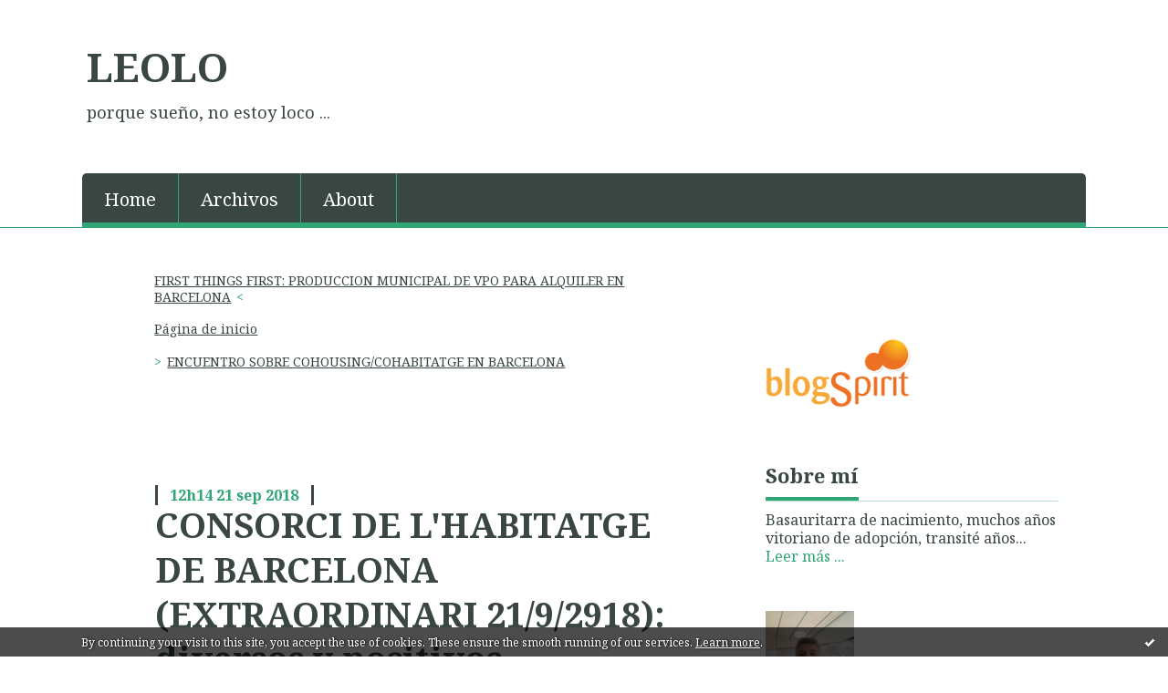

--- FILE ---
content_type: text/html; charset=utf-8
request_url: http://leolo.blogspirit.com/archive/2018/09/24/consorci-de-l-habitatge-de-barcelona-extraordinari-21-9-2918-3120165.html
body_size: 17851
content:
<!DOCTYPE html>
<!--[if lte IE 6]><html class="ie6 ie67 ie678" lang="es"><![endif]-->
<!--[if IE 7]><html class="ie7 ie67 ie678" lang="es"><![endif]-->
<!--[if IE 8]><html class="ie8 ie678" lang="es"><![endif]-->
<!--[if IE 9]><html class="ie9" lang="es"><![endif]-->
<!--[if (gt IE 9)|!(IE)]<!--><html lang="es"><!--<![endif]-->
<head>
<meta charset="UTF-8"/>
<title>CONSORCI DE L'HABITATGE DE BARCELONA (EXTRAORDINARI 21/9/2918): diversos y positivos acuerdos. - LEOLO</title>
<meta name="viewport" content="width=device-width,initial-scale=1"/>
<meta name="description" content="La semana pasada tuvimos una extraordinaria e importante reunión del Consorci de la Vivienda de Barcelona, entidad de derecho público propiedad al..."/>
<meta name="keywords" content="consorcio de vivienda de barcelona,consorci,habitatge,barcelona,emergencia habitacional,lozone"/>
<meta name="robots" content="index,follow"/>
<meta property="og:title" content="CONSORCI DE L'HABITATGE DE BARCELONA (EXTRAORDINARI 21/9/2918): diversos y positivos acuerdos. - LEOLO"/>
<meta property="og:description" content="La semana pasada tuvimos una extraordinaria e importante reunión del Consorci de la Vivienda de Barcelona, entidad de derecho público propiedad al..."/>
<meta property="og:image" content="https://size.blogspirit.net/blogspirit.com/leolo/560/media/01/02/420461862.jpg"/>
<link rel="stylesheet" href="https://static.blogspirit.com/backend/skins/skin8/2da575.css"/>
<link rel="stylesheet" href="/style.css?1728297929"/>
<!--[if (gt IE 8)|!(IE)]<!-->
<link href="https://fonts.googleapis.com/css?family=Noto+Serif:400,400italic,700,700italic|" rel="stylesheet"/>
<!--<![endif]-->
<!--[if lte IE 8]>
<link href="https://fonts.googleapis.com/css?family=Noto+Serif:400" rel="stylesheet"/>
<link href="https://fonts.googleapis.com/css?family=Noto+Serif:400italic" rel="stylesheet"/>
<link href="https://fonts.googleapis.com/css?family=Noto+Serif:700" rel="stylesheet"/>
<link href="https://fonts.googleapis.com/css?family=Noto+Serif:700italic" rel="stylesheet"/>
<![endif]-->
<link rel="stylesheet" href="https://static.blogspirit.com/backend/css/font/font-awesome.min.css"/>
<!--[if IE 7]><link rel="stylesheet" href="https://static.blogspirit.com/backend/css/font/font-awesome-ie7.min.css"/><![endif]--><link rel="shortcut icon" href="https://static.blogspirit.com/backend/graphics/favicon.ico"/>
<link rel="alternate" type="application/atom+xml" title="Atom" href="http://leolo.blogspirit.com/atom.xml"/>
<link rel="alternate" type="application/rss+xml" title="RSS" href="http://leolo.blogspirit.com/index.rss"/>
<link rel="EditURI" type="application/rsd+xml" title="RSD" href="https://www.blogspirit.com/admin/rsd/98967"/>
<link rel="start" href="http://leolo.blogspirit.com/" title="Home"/>
<link rel="canonical" href="http://leolo.blogspirit.com/archive/2018/09/24/consorci-de-l-habitatge-de-barcelona-extraordinari-21-9-2918-3120165.html"/>
<link rel="prev" href="http://leolo.blogspirit.com/archive/2018/09/11/first-thing-first-produccion-municipal-de-vpo-para-alquiler-3119764.html" title="FIRST THINGS FIRST: PRODUCCION MUNICIPAL DE VPO PARA ALQUILER EN BARCELONA"/><link rel="next" href="http://leolo.blogspirit.com/archive/2018/09/29/encuentro-sobre-cohousing-cohabitatge-en-barcelona-3120359.html" title="ENCUENTRO SOBRE COHOUSING/COHABITATGE EN BARCELONA"/><!--[if lt IE 9]><script src="http://html5shiv.googlecode.com/svn/trunk/html5.js"></script><![endif]-->
<!-- start script --><script src="//platform.linkedin.com/in.js"></script><!-- end script --><style type="text/css">#banner-blogspirit-container img {    border-width: 0;}#banner-blogspirit-container {    border-bottom: 2px solid #7c7db4;    text-align: left;    background-color: #b6addb;    display: none;}#banner-blogspirit-left {    text-align: left;    background-color: transparent;    display: inline;}#banner-blogspirit-right {    float:right;    background-color:transparent;    display: inline;}</style>
<style type="text/css">
body {
margin-bottom: 0px;
}
#footer {
clear: both;
text-align: center;
font-size: 65%;
width: auto;
margin: 2em auto 0px auto;
color: #000;
line-height: 210%;
display: block;
padding: 5px 15px;
background: #fff;
border-top: 1px solid #000;
}
#footer a {
color: #000;
text-decoration: underline;
background-color: transparent;
display: inline;
}
#footer a:hover {
color: #000;
text-decoration: underline;
background-color: transparent;
display: inline;
}
</style>
</head><body id="page-permalink" itemscope="itemscope" itemtype="http://schema.org/WebPage">
<div data-cookie="off"><p data-close><a href="#" title="I have read this message"><span class="ui-icon ui-icon-check">Ok</span></a></p><p data-text>By continuing your visit to this site, you accept the use of cookies. These ensure the smooth running of our services. <a href="http://starter.blogspirit.com/cookies.html" title="Learn more about cookies" target="_blank">Learn more</a>.</p></div><style>[data-cookie]{display:none;position:fixed;backface-visibility:hidden;bottom:0;left:0;width:100%;background:black;background:url([data-uri]);color:white;padding:.5em 0;text-align:center;z-index:9999;}
[data-cookie~="on"]{display:block;}
[data-cookie] p{color:white;font-size:12px;margin:0;padding:0 .5em;line-height:1.3em;text-shadow:1px 0 3px rgba(0,0,0,1);}
[data-cookie] a{color:white;}
[data-cookie] [data-text]{margin:1px auto 0;text-align:left;max-width:980px;}
[data-cookie] [data-close]{float:right;margin:0 .5em;}
[data-cookie] .ui-icon{background-image: url(//download.jqueryui.com/themeroller/images/ui-icons_ffffff_256x240.png);}
.ui-icon-check {background-position: -64px -144px;}
.ui-icon {height: 16px;width: 16px;}
.ui-icon {background-repeat: no-repeat;display: block;overflow: hidden;text-indent: -99999px;}
@media print {[data-cookie]{display:none;}}
</style>
<div class="wrapper">
<div class="container">
<!--[if lte IE 7><p class="alert">You are using an <strong>outdated</strong> browser. Please <a href="http://browsehappy.com/" target="_blank">upgrade your browser</a>.</p><![endif]-->
<a href="#content" class="skip-link" accesskey="s">Skip to content</a>
<header class="header-main" role="banner" itemscope="itemscope" itemtype="http://schema.org/WPHeader">
<div class="main-inner">
<!-- start top --><div class="row-fluid"><div class="span9"><!-- widget heading on -->
<div class="box box-heading" id="box-heading-11154">
<div class="box-header">
<h1><a href="http://leolo.blogspirit.com/">LEOLO</a></h1>
</div>
<div class="box-body">
<h2>porque sueño, no estoy loco ...</h2>
</div>
</div>
<!-- widget heading off --></div></div><div class="row-fluid"><div class="span12"><!-- widget menu on -->
<div role="navigation" class="box box-menu box-menu-sticky" id="box-menu-11156">
<div class="box-body">
<span class="menu-switcher" id="display-navigation"><i class="icon icon-reorder"></i></span><nav role="navigation" id="navigation-to-display">
<ul role="menu">
<li role="menuitem"><a href="/">Home</a></li>
<li class="masked-on-mobile" role="menuitem"><a href="/archives">Archivos</a></li>
<li role="menuitem"><a href="/about.html">About</a></li>
<li class="revealed-on-mobile" role="menuitem" tabindex="-1"><a href="http://leolo.blogspirit.com/">Notas</a></li>
<li class="revealed-on-mobile" role="menuitem" tabindex="-1"><a href="http://leolo.blogspirit.com/archives#archive-categories">Categorías</a></li><li class="revealed-on-mobile" role="menuitem" tabindex="-1"><a href="http://leolo.blogspirit.com/archives#archive-months">Archivos</a></li>
</ul>
</nav>
</div>
</div>
<!-- widget menu off --></div></div><!-- end top --></div>
</header>
<div class="body-main" role="main">
<div class="main-inner">
<div class="row-fluid">
<div class="span8">
<main role="main">
<section class="content-intro">
<nav role="navigation" itemprop="breadcrumb">
<ul role="menu" class="article-nav">
<li role="menuitem" class="breadcrumb-previous"><a href="http://leolo.blogspirit.com/archive/2018/09/11/first-thing-first-produccion-municipal-de-vpo-para-alquiler-3119764.html">FIRST THINGS FIRST: PRODUCCION MUNICIPAL DE VPO PARA ALQUILER EN BARCELONA</a></li><li role="menuitem" class="breadcrumb-root"><a href="http://leolo.blogspirit.com/">Página de inicio</a></li>
<li role="menuitem" class="breadcrumb-next"><a href="http://leolo.blogspirit.com/archive/2018/09/29/encuentro-sobre-cohousing-cohabitatge-en-barcelona-3120359.html">ENCUENTRO SOBRE COHOUSING/COHABITATGE EN BARCELONA</a></li></ul>
</nav>
</section>
<section class="content" id="content" itemprop="mainContentOfPage">
<div class="content-body">
<!-- widget article on -->
<article class="box box-article" role="article" id="article3120165" itemscope="itemscope" itemtype="http://schema.org/BlogPosting" data-url="http://leolo.blogspirit.com/archive/2018/09/24/consorci-de-l-habitatge-de-barcelona-extraordinari-21-9-2918-3120165.html">
<header class="box-header">
<div class="pre-article-title">
<div><!-- start post 1 --><!-- end post 1 --></div>
</div>
<span class="date box-article-date">
<time pubdate="pubdate" datetime="2018-09-21T12:14:00" itemprop="datePublished">
<span class="date-hour-minute">12h14</span>
<span class="date-day">21</span>
<span class="date-month-year">sep 2018</span>
</time>
</span>
<h1 itemprop="name headline"><a href="http://leolo.blogspirit.com/archive/2018/09/24/consorci-de-l-habitatge-de-barcelona-extraordinari-21-9-2918-3120165.html">CONSORCI DE L'HABITATGE DE BARCELONA (EXTRAORDINARI 21/9/2918): diversos y positivos acuerdos.</a></h1>
<div class="post-article-title">
<div><!-- start post 2 --><span class="box-article-link box-article-linkedin">
<script type="IN/Share" data-url="http://leolo.blogspirit.com/archive/2018/09/24/consorci-de-l-habitatge-de-barcelona-extraordinari-21-9-2918-3120165.html"></script>
</span><span class="box-article-link box-article-twitter">
<a href="https://twitter.com/share" class="twitter-share-button" data-url="http://leolo.blogspirit.com/archive/2018/09/24/consorci-de-l-habitatge-de-barcelona-extraordinari-21-9-2918-3120165.html" data-text="CONSORCI DE L'HABITATGE DE BARCELONA (EXTRAORDINARI 21/9/2918): diversos y positivos acuerdos." data-lang="es" data-count="horizontal">Tweet</a>
<script>!function(d,s,id){var js,fjs=d.getElementsByTagName(s)[0],p=/^http:/.test(d.location)?'http':'https';if(!d.getElementById(id)){js=d.createElement(s);js.id=id;js.src=p+'://platform.twitter.com/widgets.js';fjs.parentNode.insertBefore(js,fjs);}}(document, 'script', 'twitter-wjs');</script>
</span><span class="box-article-link box-article-facebook-like">
<iframe src="https://www.facebook.com/plugins/like.php?href=http%3A%2F%2Fleolo.blogspirit.com%2Farchive%2F2018%2F09%2F24%2Fconsorci-de-l-habitatge-de-barcelona-extraordinari-21-9-2918-3120165.html&amp;layout=button_count&amp;show_faces=false&amp;width=100&amp;action=like&amp;colorscheme=light" scrolling="no" frameborder="0" allowTransparency="true" style="width:100px;height:22px"></iframe>
</span><span class="box-article-link box-article-facebook-share">
<a href="http://www.facebook.com/share.php?u=http%3A%2F%2Fleolo.blogspirit.com%2Farchive%2F2018%2F09%2F24%2Fconsorci-de-l-habitatge-de-barcelona-extraordinari-21-9-2918-3120165.html&amp;t=CONSORCI+DE+L%27HABITATGE+DE+BARCELONA+%28EXTRAORDINARI+21%2F9%2F2918%29%3A+diversos+y+positivos+acuerdos." target="_blank" rel="nofollow">
<span class="icon icon-facebook"></span>
<span class="social-action">Share</span>
</a>
</span><span class="box-article-link box-article-comments">
<a href="http://leolo.blogspirit.com/archive/2018/09/24/consorci-de-l-habitatge-de-barcelona-extraordinari-21-9-2918-3120165.html#article-comments" rel="nofollow">
<span class="article-comments-pre"></span>
<span class="article-comments-count">0</span>&nbsp;<span class="article-comments-post">comments</span>
</a>
</span>
<!-- end post 2 --></div>
</div>
</header>
<section class="clearfix box-body" itemprop="articleBody">
<p style="text-align: center;"><img id="media-1039201" style="margin: 0.7em 0;" title="" src="http://leolo.blogspirit.com/media/01/02/420461862.jpg" alt="img_consorci_286x120.jpg" /></p>
<p style="text-align: justify;">La semana pasada tuvimos una extraordinaria e importante reunión del Consorci de la Vivienda de Barcelona, entidad de derecho público propiedad al 60% de la Generalitat y al 40% por el Ajuntament, que tiene por misión coordinar los esfuerzos de ambas instituciones en política pública de vivienda en la ciudad.</p>
<p style="text-align: justify;">La reunión fue extraordinaria e importante por dos razones: fue dirigida por el President Torra y la Alcaldesa Colau y se alcanzaron importantes acuerdos.</p>
<p style="text-align: justify;">A continuación apunto algunas cuestiones que a mi se me antojan de relevancia.</p>
<a id="more"></a>
<p style="text-align: center;"><img id="media-1039202" style="margin: 0.7em 0;" title="" src="http://leolo.blogspirit.com/media/01/02/4072441450.jpeg" alt="colau-gene_9_1200x480.jpeg" /></p>
<p style="text-align: justify;">Casi todas las medidas adoptadas y debates mantenidos tienen que ver con el crecimiento de la lista de espera de la Mesa de Emergencia de Barcelona. Ambas instituciones somos conscientes de que se han superado las 300 familias con derecho a vivienda reconocido y a la espera de la misma y los 12 meses de espera en las tipologías de viviendas más demandadas (2 habitaciones). Una situación de preocupante gravedad.</p>
<p style="text-align: justify;">En primer lugar, la Generalitat acordó aportar 4.05 millones de euros al <a href="http://ajuntament.barcelona.cat/premsa/2016/01/07/lajuntament-renova-el-conveni-de-col%C2%B7laboracio-amb-habitat3-per-impulsar-la-cessio-dhabitatges-buits-de-particulars-i-destinar-los-a-lloguer-social/">convenio que el Ajuntament tiene firmado con la Taula del Tercer Sector y la Fundación Habitat3</a> para la <strong>movilización de vivienda privada vacía hacia el alquiler social</strong>. De la misma manera, el Ajuntament aporta otros casi 15 millones de euros para la misma finalidad. En la actualidad, y con financiación pública exclusivamente municipal, Habitat3 gestiona en la ciudad de Barcelona un parque de 250 viviendas captadas en los pasados ejercicios. Dicho parque, en los próximos meses/años podrá ampliarse hasta las 350 unidades, gracias a la financiación de la Generalitat, a las que habrá que sumar las 50 ya existentes del programa municipal de housing first y 26 adicionales a dicho programa (ambos financiados por los servicios sociales municipales). Las viviendas irán llegando a la mesa de emergencia y parcialmente aliviarán la situación. Aunque dicho alivio no será inmediato, pues el trabajo de acordar con los propietarios privados la cesión de la vivienda, la rehabilitación de las mismas y la puesta a disposición de inquilinos públicos no es un trabajo sencillo en un <a href="http://ajuntament.barcelona.cat/premsa/2018/03/27/el-cens-dhabitatge-buit-de-barcelona-detecta-un-152-de-pisos-sense-habitar-2/">mercado tensionado y con muy poca vivienda vacía</a>, como es el de la ciudad de Barcelona. Sea como fuere, la lista de espera de la mesa de emergencia será parcialmente aliviada por este medio y la <a href="https://www.habitat3.cat/">Fundación Habitat3</a> seguirá prestando un servicio integral a las administraciones (gestión inmobiliaria, rehabilitación física y seguimiento social de los inquilinos) y a la sociedad.</p>
<p style="text-align: justify;">En segundo lugar, la Generalitat y el Ajuntament nos comprometimos a dar un nuevo impulso al <strong>programa de compras de vivienda</strong> en la ciudad. Hasta la fecha el Ajuntament ha comprado algo más de 500 viviendas con sus propios fondos y la Generalitat ha realizado unas 5 compras en la ciudad (por ser más económicas, ha priorizado las compras en otros municipios). A partir del acuerdo adoptado la semana pasada, ambas administraciones nos comprometemos a comprar con fondos de ambas administraciones, 50% cada parte. Concretamente el Ajuntament se compromete a firmar un crédito con el Instituto Catalán de Finanzas, denominado ICF2, por valor de 20 millones de euros y la Generalitat se compromete a comprar vivienda con fondos propios en igual cantidad a la gastada por el Ajuntament. Este es un acuerdo muy positivo, pues el Ajuntament, por sus propios medios, no podría ir mucho más allá de los 65 millones de euros ya gastados en compras en los pasados ejercicios y la Generalitat asume finalmente un papel activo en la ciudad de Barcelona en la compra de vivienda para incrementar el parque público de vivienda, destinada toda ella al alquiler y una buena parte al alquiler social y a aliviar la lista de espera de la mesa de emergencia. Es relevante reseñar que las oportunidades de compra de vivienda privada por parte de las administraciones públicas van a ser abundantes en los próximos meses, habida cuenta de que los bancos tienen la obligación legal (solo en Cataluña) de ofrecer las viviendas que ahora están vendiendo (forzados por Basilea III) a fondos de inversión a las administraciones, para que decidamos si queremos comprarlas o no (derecho de tanteo). Con este acuerdo de 40 millones de euros, las administraciones lanzamos un mensaje al mercado (disponemos de fondos para ejercer el derecho de tanteo) y a la sociedad (las administraciones públicas competentes en materia de vivienda estamos coordinadas en la ciudad de Barcelona y aprovecharemos el derecho de tanteo para incrementar el parque público de vivienda). Por cierto, todo ello no disminuye cierto amargor de los que gestionamos estas compras, pues tenemos la impresión de estar pagando por segunda o tercera vez desde el sector público al sector financiero por unas viviendas en muy mal estado físico y social. Como en relación al acuerdo de movilización de vivienda vacía, las viviendas que compremos vía tanteo se irán incorporando al parque público de alquiler. Pero dicha incorporación no será inmediata, pues este es un proceso complicado al trabajar sobre viviendas en general muy degradadas, en parte vacías, pero tambien muchas objeto de ocupación irregular y de contratos de alquiler social que la banca tuvo que hacer forzada por la legislación catalana que ahora vencen sin obligación legal de volver a renovarlos. Sea como fuere, aliviaremos tambien en parte la situación de la mesa de emergencia con estas viviendas.</p>
<p style="text-align: justify;">En tercer lugar, ambas administraciones nos comprometimos a impulsar <strong>expropiaciones temporales del ususfructo de viviendas vacías en manos de grandes tenedores</strong>, ahora que dicha técnica jurídica ha sido resucitada por <a href="https://civio.es/el-boe-nuestro-de-cada-dia/2018/03/28/el-constitucional-levanta-suspension-a-la-expropiacion-temporal-de-viviendas-vacias-para-alquiler-social-en-cataluna/">sentencia de 28 de marzo de 2018 del Tribunal Constitucional</a>. Las dos administraciones nos hemos comprometido a financiar estas expropiaciones temporal del usufructo al 50% y nos hemos fijado un objetivo de 50 operaciones, para las que hemos reservado 350.000 euros cada una de las dos partes. En estos momentos el Ajuntament tiene varios procedimientos en marcha (después de que decayerán todos los que se estaban tramitando, como consecuencia de la suspensión por parte del TC de la normativa que le daba cobertura) y seguiremos empujando en esta dirección. Ahora bien, ambas administraciones somos consicientes de que estos procedimientos tienen objetivos más cualitativos que cuantitativos y su principal virtud es higiénica (los grandes tenedores no pueden tener viviendas vacías, pues ello viola la función social de la propiedad, protegida por al Constitución).</p>
<p style="text-align: justify;">Y finalmente, se adoptó un cuarto y concreto acuerdo económico en este caso en materia de <strong>subvención del Ministerio y la Generalitat a la promoción de obra nueva de vpo en alquiler que está realizando el Ajuntament.</strong> Como he comentado con anterioridad en este blog, <a href="http://leolo.blogspirit.com/archive/2018/09/11/first-thing-first-produccion-municipal-de-vpo-para-alquiler-3119764.html">el Ajuntament está comprometido con un programa masivo de construcción de nuevo parque público de alquiler</a>, sostenido hasta la fecha prácticamente solo con fondos municipales (varios cientos de millones de euros) y al que la Generalitat se compromete a aportar 5 millones de euros de subvenciones en el ejercicio 2018.&nbsp;</p>
<p style="text-align: justify;">No en el campo de los acuerdos, pero si en el de la coordinación, el Ajuntament le expresó su temor a la Generalitat sobre el <strong>cumplimiento de los convenios que ambas administraciones tenemos suscritos con SAREB, CaixBank, BBVA y Bankia</strong>. En todos los casos estamos hablando de cesiones temporales de viviendas titularidad de estas entidades y que previo pago (bajos) son puestas en alquiler social por parte de las administraciones. Dichos convenios han aportado viviendas que están siendo usadas para situaciones de emergencias, lo que es positivo. Pero no hay que ocultar que estan implicando un esfuerzo en horas y presupuesto por parte de las administraciones nada desdeñable. Y en estos momentos, en los que la banca está vendiendo sus activos inmobiliarios a fondos de inversión, las administraciones tenemos la duda de si los bancos se reservarán viviendas suficientes como para poder acabar de cumplir estos acuerdos. No oculto que tenemos nuestras dudas. Que en el caso de las viviendas del BBVA y la ciudad de Barcelona son mayúsculas, pues a las muy pocas viviendas aportadas en dicho término municipal, además hay que añadir que no están un 50% vacías y el otro 50% ocupadas, como se había acordado, sino más de tres cuartas partes no pueden albergar a nuevos inquilinos.</p>
<p style="text-align: justify;">Hasta aquí los asuntos con acuerdos claros y concluyentes: <strong><span style="color: #ff0000;">64 millones adicionales para las políticas públicas de vivienda en la ciudad de Barcelona, 29 aportados por la Generalitat y 35 por el Ajuntament que, en casi su totalidad, tienen por objeto la obtención de vivienda a corto plazo </span></strong><span style="color: #000000;">(800 según los cáculos de la Generalitat, algo más de 500 según los del Ajuntament)</span><strong><span style="color: #ff0000;"> para aliviar la situación de la mesa de emergencia.</span></strong></p>
<p style="text-align: justify;"><span style="color: #000000;">Además se vieron otros temas en los que no se han alcanzados acuerdos tan claros y contundentes, pero en los que se avanza de manera positiva en la senda de coordinación de las dos administraciones en esta materia.</span></p>
<p style="text-align: justify;"><span style="color: #000000;">En relación al <a href="http://ajuntament.barcelona.cat/premsa/2018/02/14/barcelona-llanca-laprop-un-projecte-innovador-per-reforcar-les-politiques-dhabitatge-i-evitar-lexpulsio-de-veinat-dels-seus-barris/">programa APROP</a>, <strong>el Ajuntament de Barcelona solicitó financiación y sobre todo el poder usar temporalmente 7 solares dotacionales que podrían albergar 377 alojamientos sociales/temporales</strong>. La respuesta de la Generalitat es que no creen en los alojamientos temporales, sino en la vivienda permanente pública y de alquiler.</span></p>
<p style="text-align: justify;"><span style="color: #000000;">Y esto nos llevó al siguiente debate: el de la <strong>obra nueva de vpo pública destinada al fortalecimeinto del parque público alquiler.</strong> La Generalitat anunció que, a las 40 viviendas de alquiler que están desarrollando en la ciudad de Barcelona, incorporaran 90 en breve, con lo que la suma será de 130. En estos momentos el Ajuntamente está desarrolando 4.644 viviendas, de las cuales el 80% son de alquiler y el resto se ceden en derecho de superficie. Ambas administraciones estamos de acuerdo en no vender la propiedad ni del suelo ni de las viviendas a particulares (en el caso del Ajuntament es una política que viene ya del pasado mandato, pero en el caso de la Generalitat es una interesante novedad de este). Sin perjuicio de lo anterior, la realidad es que la Generalitat ha puesto en marcha la construcción de un muy reducido número de viviendas en alquiler (pocas y de un solo tipo), mientras que el Ajuntament, casi en exclusiva con recursos propios, ha iniciado un programa masivo de construcción de vivienda pública, dedicado en su mayoría al alquiler público, pero con cierta variedad en los regímenes jurídicos y de acceso habida cuenta de que en una pequeña parte se utiliza el derecho de superficie, el <a href="http://habitatge.barcelona/ca/acces-a-habitatge/cohabitatge">cohabitatge</a> o cesión en uso, la colaboración con cooperativas en derecho de superficie o las fundaciones que gestionan vpo en alquiler, el <a href="https://www.barcelona.cat/infobarcelona/es/una-nueva-herramienta-para-ampliar-el-parque-de-viviendas-de-alquiler-asequible-2_601059.html">operador metropolitano público privado de alquiler asequible</a> o los ya citados APROPs (muchas y de varios tipos). A título meramente personal advierto que los bandazos en vpo, del todo venta al todo alquiler, no me parecen muy funcionales para el servicio público, muy necesitado de viviendas de alquiler, pero tambien de diferentes instrumentos para actuar de manera integral en territorios, momentos y poblaciones diferentes. Sea como fuere, hay que dejar claro que mis colegas de la AHC o del INCASOL no promueven mucha menos vivienda pública que el IMHAB por decisión propia, sino por falta de recursos, hasta la fecha no proporcionados ni por el Ministerio de Fomento ni por la Generalitat. Si por ellos fuera, estarían haciendo más y supongo que con diversos enfoques. Ahora bien, quedémosnos con lo que parece un cambio positivo: tanto el Ministerio como la Generalitat están anunciando incrementos, aún modestos, de la subvención y financiación públicas de la producción de nueva vivienda pública para destinar al alquiler. Estando como estamos en el 1% de parque público de alquiler social y casi en el 0% de parque público privado de alquiler asequible, el que la tendencia se invierta es muy positivo, por más lejos que queden objetivos como el de la solidaridad urbana de la Ley 18/2007 (15% de parque de vivienda destinada a fines sociales, en un sentido amplio y no técnico, vivienda asequible a precios inferiores a los de mercado).&nbsp;</span></p>
<p style="text-align: justify;"><span style="color: #000000;">Y dejo para el final dos cuestiones técnicas, una de ellas de cierta relevancia y la otra sistémica y crucial.</span></p>
<p style="text-align: justify;"><span style="color: #000000;">Generalitat y Ajuntament nos comprometemos a pedirle a Ministerio de Fomento que, en los planes estatales de vivienda, vuelva al sistema anterior, por el que el dinero no gastada por unas CCAA en una determinada línea de acción del plan, puede ser gastado por las CCAA que si están ejecutando esa línea. A esto se le llamaba <strong><span style="color: #0000ff;">fondo de eficiencia del plan estatal de vivienda</span></strong> y Cataluña tradicionalmente se benefició del mismo, al ser una Comunidad tradicionalmente cumplidora con el Ministerio.</span></p>
<p style="text-align: justify;"><span style="color: #000000;">Acabo con la verdadera bomba (por no esperada y por relevante) de la reunión: <span style="color: #0000ff;"><strong>la Generalitat nos comunicó que trabaja en una normativa de urgencia que impicla calificar de forma permanente la vpo</strong>.</span> No nos aclaró si se refiere solo a la vpo de titularidad pública (lo que ya sería un pequeño paso) o a toda la vpo con independencia de quien sea su titular (el verdadero cambio sistémico). Y tampoco nos quedó claro si dicha operación se va a hacer con un proyecto de ley (lo que parece lo óptimo) o solo con desarrollo reglamentario. Y finalmente, tampoco se nos dijo nada sobre modificar el volumen de las reservas de suelo para vpo o de los precios de las diferentes modalidades de vpo. Sea como fuere, algo está cambiando en esta materia. Quien siga este blog sabe que desde hace más de 20 años defiendo la calificación permanente de toda la vivienda protegida con independencia del titular y el régimen jurídico de acceso. Y quien conozca Euskadi sabrá que dicha opción legislativa ni daña el mercado de la vivienda ni la encarece en precio. Más bien al contrario, el mercado es con este sistema más diverso/estable y el servicio público de vivienda mucho más sólido, ganando con todo ello mucho la inmensa mayoría de la ciudadanía.</span></p>
<p style="text-align: justify;"><span style="color: #000000;">Termino. Extraordinario y muy interesante Consorci de l'Habitatge de Barcelona que implica nuevas capacidades para la política pública de vivienda en la ciudad, lo que redundará en beneficio de la sociedad, y empieza a equilibrar las aportaciones de las diversas admninistraciones al gasto de vivienda. Algo necesario, habida cuenta de lo insostenible que resulta para la admininstración con menos competencias (el Ajuntament = 40% del CHB), sostener en el entorno del 80% del gasto público en vivienda en la ciudad. La Generalitat (= 60% del CHB) empieza a dar pasos en la buena dirección (más gasto público en vivienda) y, dada la magnitud del reto que todos afrontamos, ello es una magnífica noticia.</span></p>
<p style="text-align: justify;"><span style="color: #000000;">PD: la prensa reflejó el sábado la reunión del viernes de muy diversas maneras. <a href="https://www.lavanguardia.com/local/barcelona/20180921/451942431874/torra-colau-29-millones-invertir-politicas-vivienda-barcelona.html">LV</a>, <a href="https://www.elperiodico.cat/ca/barcelona/20180921/increment-aportacio-generalitat-consorci-vivenda-barcelona-7047072">El Periódico</a>, <a href="https://www.ara.cat/societat/Torra-colau-acorden-milions-consorci-habitatge-barcelona_0_2092590826.html">Ara</a>, <a href="http://www.elpuntavui.cat/territori/article/10-administracions/1471570-la-generalitat-recela-del-pla-d-habitatge-public-de-colau.html">ElPuntAvui</a>, <a href="https://www.vilaweb.cat/noticies/el-govern-i-lajuntament-de-barcelona-acorden-destinar-64-meur-mes-a-politiques-dhabitatge-aquest-any/">VilaWeb</a>&nbsp;o&nbsp;<a href="http://www.elmundo.es/cataluna/2018/09/21/5ba4eac346163fceaa8b4612.html">El Mundo</a>. Verdaderamente notable este artículo de <a href="https://www.elperiodico.cat/ca/barcelona/20180921/vivenda-social-30-barcelona-govern-inconvenients-aprovacio-7047030">El Periódico</a> que se dedica a un tema no tratado en ningún punto del orden del día de la reunión del Consorcio.</span></p>
<p style="text-align: justify;">&nbsp;</p>
<p style="box-sizing: border-box; margin: 1.33333em 0px; padding: 0px; border: 0px none; outline: 0px none; font-size: 18px; vertical-align: baseline; line-height: 1.3em; color: #394641; font-family: 'Noto Serif'; background-image: initial; background-attachment: initial; background-size: initial; background-origin: initial; background-clip: initial; background-position: initial; background-repeat: initial; text-align: justify;"><span style="box-sizing: border-box; margin: 0px; padding: 0px; border: 0px; outline: 0px; vertical-align: baseline; font-weight: 600; text-decoration: underline; line-height: 1.3em; font-family: verdana, geneva, sans-serif; font-size: 8pt; background: transparent;">OTRAS ENTRADAS SOBRE TEMAS CONEXOS QUE QUIZÁS TE INTERESEN:</span></p>
<div style="margin-bottom: 5px; text-align: justify;">
<ul style="box-sizing: border-box; margin: 0px; padding: 0px; border: 0px; outline: 0px; font-size: 18px; vertical-align: baseline; list-style-position: inside; color: #394641; font-family: 'Noto Serif'; line-height: 18px; background-image: initial; background-attachment: initial; background-size: initial; background-origin: initial; background-clip: initial; background-position: initial; background-repeat: initial;">
<li style="box-sizing: border-box; margin: 0.555556em 0px; padding: 0px; border: 0px none; outline: 0px none; vertical-align: baseline; line-height: 1.3em; background: none repeat scroll 0% 0% transparent; text-align: justify;"><span style="font-family: verdana, geneva, sans-serif; font-size: 8pt;"><a href="http://leolo.blogspirit.com/archive/2018/09/11/first-thing-first-produccion-municipal-de-vpo-para-alquiler-3119764.html">FIST THING FIRST: PRODUCCION MUNICIPAL DE VPO PARA ALQUILER EN BARCELONA</a></span></li>
<li style="box-sizing: border-box; margin: 0.555556em 0px; padding: 0px; border: 0px none; outline: 0px none; vertical-align: baseline; line-height: 1.3em; background: none repeat scroll 0% 0% transparent; text-align: justify;"><span style="box-sizing: border-box; margin: 0px; padding: 0px; border: 0px; outline: 0px; vertical-align: baseline; font-family: verdana, geneva, sans-serif; font-size: 8pt; background: transparent;"><a href="http://leolo.blogspirit.com/archive/2018/08/13/limitacion-legal-del-los-precios-del-alquiler-algunas-aclara-3113226.html">LIMITACION LEGAL DE LOS PRECIOS DEL ALQUILER: Algunas aclaraciones para poder tener un debate constructivo.</a></span></li>
<li style="box-sizing: border-box; margin: 0.555556em 0px; padding: 0px; border: 0px none; outline: 0px none; vertical-align: baseline; line-height: 1.3em; background: none repeat scroll 0% 0% transparent; text-align: justify;"><span style="box-sizing: border-box; margin: 0px; padding: 0px; border: 0px; outline: 0px; vertical-align: baseline; font-family: verdana, geneva, sans-serif; font-size: 8pt; background: transparent;"><a href="http://leolo.blogspirit.com/archive/2018/08/11/intervencion-rac1-15-2-2018-3113197.html">ALQUILER / BCN: CLOSE TO THE LIMIT: Tertulia en El Món a RAC1</a></span></li>
<li style="box-sizing: border-box; margin: 0.555556em 0px; padding: 0px; border: 0px none; outline: 0px none; vertical-align: baseline; line-height: 1.3em; background: none repeat scroll 0% 0% transparent; text-align: justify;"><span style="box-sizing: border-box; margin: 0px; padding: 0px; border: 0px; outline: 0px; vertical-align: baseline; font-family: verdana, geneva, sans-serif; font-size: 8pt; background: transparent;"><a href="http://leolo.blogspirit.com/archive/2016/11/17/entrevista-eldiario-es-sobre-la-politica-de-vivienda-del-ayu-3083261.html#more">ENTREVISTA SOBRE LA POLÍTICA DE VIVIENDA DEL AYUNTAMIENTO BARCELONA EN ELDIARIO.ES</a></span></li>
<li style="box-sizing: border-box; margin: 0.555556em 0px; padding: 0px; border: 0px none; outline: 0px none; vertical-align: baseline; line-height: 1.3em; background: none repeat scroll 0% 0% transparent; text-align: justify;"><span style="box-sizing: border-box; margin: 0px; padding: 0px; border: 0px; outline: 0px; vertical-align: baseline; font-family: verdana, geneva, sans-serif; font-size: 8pt; background: transparent;"><a href="http://leolo.blogspirit.com/archive/2016/10/23/plan-estrategico-de-vivienda-del-ayuntamiento-de-barcelona-2-3081912.html">PLAN ESTRATÉGICO DE VIVIENDA DEL AYUNTAMIENTO DE BARCELONA 2016-2025</a></span></li>
<li style="box-sizing: border-box; margin: 0.555556em 0px; padding: 0px; border: 0px none; outline: 0px none; vertical-align: baseline; line-height: 1.3em; background: none repeat scroll 0% 0% transparent; text-align: justify;"><span style="box-sizing: border-box; margin: 0px; padding: 0px; border: 0px; outline: 0px; vertical-align: baseline; font-family: verdana, geneva, sans-serif; font-size: 8pt; background: transparent;"><a href="http://leolo.blogspirit.com/archive/2016/03/28/ayudas-a-la-rehabilitacion-2016-en-la-ciudad-de-barcelona-3069585.html">AYUDAS 2016 A LA REHABILITACIÓN DE EDIFICIOS Y VIVIENDAS EN LA CIUDAD DE BARCELONA</a>.<br /></span></li>
<li style="box-sizing: border-box; margin: 0.555556em 0px; padding: 0px; border: 0px none; outline: 0px none; vertical-align: baseline; line-height: 1.3em; background: none repeat scroll 0% 0% transparent; text-align: justify;"><span style="box-sizing: border-box; margin: 0px; padding: 0px; border: 0px; outline: 0px; vertical-align: baseline; font-family: verdana, geneva, sans-serif; font-size: 8pt; background: transparent;"><a href="http://leolo.blogspirit.com/archive/2016/03/27/presentacion-de-la-politica-de-vivienda-del-ayuntamiento-de-3069487.html">APCE: PRESENTACIÓN DE LA POLÍTICA DE VIVIENDA DEL AYUNTAMIENTO EN EL AULA INMOBILIARIA DE LA ASOCIACIÓN DE PROMOTORES DE BARCELONA</a>.<br /></span></li>
<li style="box-sizing: border-box; margin: 0.555556em 0px; padding: 0px; border: 0px none; outline: 0px none; vertical-align: baseline; line-height: 1.3em; background: none repeat scroll 0% 0% transparent; text-align: justify;"><span style="font-family: verdana, geneva, sans-serif; font-size: 8pt;"><a href="http://leolo.blogspirit.com/archive/2016/03/27/presentacion-de-la-politica-de-vivienda-del-ayuntamiento-de-3069473.html"><span style="box-sizing: border-box; margin: 0px; padding: 0px; border: 0px; outline: 0px; vertical-align: baseline; background: transparent;">PRESENTACIÓN DE LA POLÍTICA DE VIVIENDA DEL AYUNTAMIENTO DE BARCELONA EN HOUSING EUROPE.</span></a></span></li>
<li style="box-sizing: border-box; margin: 0.555556em 0px; padding: 0px; border: 0px none; outline: 0px none; vertical-align: baseline; line-height: 1.3em; background: none repeat scroll 0% 0% transparent; text-align: justify;"><span style="box-sizing: border-box; margin: 0px; padding: 0px; border: 0px; outline: 0px; vertical-align: baseline; font-family: verdana, geneva, sans-serif; font-size: 8pt; background: transparent;"><a href="http://leolo.blogspirit.com/archive/2016/03/25/estrategies-i-accions-municipals-per-mobilitzar-l-estoc-resi-3069388.html">GUÍA SOBRE ESTRATEGIAS Y ACCIONES MUNICIPALES PARA MOVILIZA VIVIENDA HACIA EL ALQUILER ASEQUIBLE</a>.</span></li>
<li style="box-sizing: border-box; margin: 0.555556em 0px; padding: 0px; border: 0px none; outline: 0px none; vertical-align: baseline; line-height: 1.3em; background: none repeat scroll 0% 0% transparent; text-align: justify;"><span style="box-sizing: border-box; margin: 0px; padding: 0px; border: 0px; outline: 0px; vertical-align: baseline; font-family: verdana, geneva, sans-serif; font-size: 8pt; background: transparent;"><a href="http://leolo.blogspirit.com/archive/2015/11/16/la-mesa-de-la-vivienda-cooperativa-de-barcelona-3066086.html">LA MESA DE LA VIVIENDA COOPERATIVA DE LA CIUDAD DE BARCELONA.</a></span></li>
<li style="box-sizing: border-box; margin: 0.555556em 0px; padding: 0px; border: 0px none; outline: 0px none; vertical-align: baseline; line-height: 1.3em; background: none repeat scroll 0% 0% transparent; text-align: justify;"><span style="box-sizing: border-box; margin: 0px; padding: 0px; border: 0px; outline: 0px; vertical-align: baseline; font-family: verdana, geneva, sans-serif; font-size: 8pt; background: transparent;"><a href="http://leolo.blogspirit.com/archive/2016/01/14/movilizacion-de-vivienda-vacia-hacia-alquiler-social-habitat-3066087.html">MOVILIZACIÓN DE LA VIVIENDA VACÍA HACIA EL ALQUILER SOCIAL: HABITAT3.</a></span></li>
<li style="box-sizing: border-box; margin: 0.555556em 0px; padding: 0px; border: 0px none; outline: 0px none; vertical-align: baseline; line-height: 1.3em; background: none repeat scroll 0% 0% transparent; text-align: justify;"><span style="box-sizing: border-box; margin: 0px; padding: 0px; border: 0px; outline: 0px; vertical-align: baseline; font-family: verdana, geneva, sans-serif; font-size: 8pt; background: transparent;"><a href="http://leolo.blogspirit.com/archive/2015/12/15/medidas-del-ayuntamiento-en-materia-de-vivienda-segundo-el-s-3066081.html">MEDIDAS EN MATERIA DE VIVIENDA DEL AYUNTAMIENTO DE BARCELONA: SEGUNDO, EL SUELO NECESARIO PARA EL RELANZAMIENTO DE LA PRODUCCIÓN DE VIVIENDA PUBLICA DE ALQUILER</a>.</span></li>
<li style="box-sizing: border-box; margin: 0.555556em 0px; padding: 0px; border: 0px none; outline: 0px none; vertical-align: baseline; line-height: 1.3em; background: none repeat scroll 0% 0% transparent; text-align: justify;"><span style="box-sizing: border-box; margin: 0px; padding: 0px; border: 0px; outline: 0px; vertical-align: baseline; font-family: verdana, geneva, sans-serif; font-size: 8pt; background: transparent;"><a href="http://leolo.blogspirit.com/archive/2016/02/08/medidas-del-ayuntamiento-en-materia-de-vivienda-primero-la-e-3066077.html">MEDIDAS EN MATERIA DE VIVIENDA DEL AYUNTAMIENTO DE BARCELONA: PRIMERO LA EMERGENCIA HABITACIONAL</a>.</span></li>
<li style="box-sizing: border-box; margin: 0.555556em 0px; padding: 0px; border: 0px none; outline: 0px none; vertical-align: baseline; line-height: 1.3em; background: none repeat scroll 0% 0% transparent; text-align: justify;"><span style="box-sizing: border-box; margin: 0px; padding: 0px; border: 0px; outline: 0px; vertical-align: baseline; font-family: verdana, geneva, sans-serif; font-size: 8pt; background: transparent;"><a href="http://leolo.blogspirit.com/archive/2015/09/15/entrevista-en-el-correo-3062310.html">ENTREVISTA EN EL CORREO SOBRE LAS POLÍTICAS DE VIVIENDA DEL AYUNTAMIENTO DE BARCELONA</a></span></li>
<li style="box-sizing: border-box; margin: 0.555556em 0px; padding: 0px; border: 0px none; outline: 0px none; vertical-align: baseline; line-height: 1.3em; background: none repeat scroll 0% 0% transparent; text-align: justify;"><span style="box-sizing: border-box; margin: 0px; padding: 0px; border: 0px; outline: 0px; font-size: 8pt; vertical-align: baseline; font-family: verdana, geneva, sans-serif; background: transparent;"><a href="http://leolo.blogspirit.com/archive/2015/07/15/nueva-etapa-gerencia-de-vivienda-del-ayuntamiento-de-barcelo-3062308.html#more">NUEVA ETAPA: GERENCIA DE VIVIENDA DEL AYUNTAMIENTO DE BARCELONA</a></span></li>
</ul>
</div>
</section>
<section class="article-bottom">
<div><!-- start post 3 --><span class="box-article-link box-article-permalink">
<a href="http://leolo.blogspirit.com/archive/2018/09/24/consorci-de-l-habitatge-de-barcelona-extraordinari-21-9-2918-3120165.html" id="a"><i class="icon icon-link"></i> Permalink</a>
</span><!-- widget categories on -->
<span class="box-article-link box-article-categories">Categories: <a href="http://leolo.blogspirit.com/vivienda_urbanismo_ot_y_ma">Vivienda, Urbanismo, OT y MA</a></span><!-- widget categories off --><!-- widget tags on -->
<span class="box-article-link box-article-tags" itemprop="keywords">Tags:  <a href="http://leolo.blogspirit.com/tag/consorcio+de+vivienda+de+barcelona">consorcio de vivienda de barcelona</a>, <a href="http://leolo.blogspirit.com/tag/consorci">consorci</a>, <a href="http://leolo.blogspirit.com/tag/habitatge">habitatge</a>, <a href="http://leolo.blogspirit.com/tag/barcelona">barcelona</a>, <a href="http://leolo.blogspirit.com/tag/emergencia+habitacional">emergencia habitacional</a></span><!-- widget tags off --><!-- end post 3 --></div>
</section>
<footer class="box-footer">
<p>Los comentarios son cerrados</p>
</footer>
</article>
<!-- widget article off --></div>
</section>
</main>
</div>
<div class="span4">
<aside role="complementary" class="aside aside-1" itemscope="itemscope" itemtype="http://schema.org/WPSideBar">
<!-- start column 1 --><!-- widget powered by on -->
<article class="box box-by" id="box-by-56631">
<div class="box-body">
<p class="description">
<a href="https://www.blogspirit.com/" class="by-blogspirit"><img src="https://static.blogspirit.com/backend/images/front/blogspirit.png" alt=""/></a>
</p>
</div>
</article>
<!-- widget powered by off --><!-- widget about on -->
<article class="box box-about" id="box-about-11124">
<header class="box-header">
<h1><i class="icon icon-info-sign"></i><span class="box-title-text">Sobre mí</span></h1>
</header>
<div class="box-body">
<p class="description" itemscope="itemscope" itemtype="http://schema.org/AboutPage">
<span itemprop="description"> Basauritarra de nacimiento, muchos años vitoriano de adopción, transité años...</span>
<a href="http://leolo.blogspirit.com/about.html" itemprop="url">
Leer más ...</a>
</p>
</div>
</article>
<!-- widget about off --><!-- widget yourphoto on -->
<article class="box box-photo" id="box-photo-11145">
<div class="box-body">
<figure>
<span class="picture">
<img src="http://leolo.blogspirit.com/media/01/01/2794447139.jpg" width="97" height="130" alt="Javier Burón Cuadrado"/>
</span>
</figure>
</div>
</article>
<!-- widget yourphoto off -->
<!-- widget custom on -->
<article class="box box-custom" id="box-custom-11179">
<div class="box-body clearfix">
<a href="http://www.linkedin.com/profile/edit?trk=hb_tab_pro_top//" target="_blank">Mi Linkedin</a><br/>
</div>
</article>
<!-- widget custom off --><!-- widget custom on -->
<article class="box box-custom" id="box-custom-11176">
<div class="box-body clearfix">
<a href="https://twitter.com/javierburonc/" target="_blank">Mi Twitter</a><br/>
</div>
</article>
<!-- widget custom off --><!-- widget custom on -->
<article class="box box-custom" id="box-custom-11175">
<div class="box-body clearfix">
<a href="https://www.facebook.com/home.php#!/profile.php?id=100001200701039/" target="_blank">Mi Facebook</a><br/>
</div>
</article>
<!-- widget custom off --><!-- widget custom on -->
<article class="box box-custom" id="box-custom-11174">
<div class="box-body clearfix">
<a href="http://www.slideshare.net/javierburonc/" target="_blank">Mi Slideshare</a><br/>
</div>
</article>
<!-- widget custom off --><!-- widget posts on -->
<article class="box box-post" id="box-post-11147">
<header class="box-header">
<h1><i class="icon icon-comment"></i><span class="box-title-text">Notas recientes</span></h1>
</header>
<div class="box-body">
<ul role="list" class="list-dated recent-posts-list">
<li role="listitem">
<article class="recent-post" role="article" id="recent-post3136669" itemscope="itemscope" itemtype="http://schema.org/BlogPosting" data-url="http://leolo.blogspirit.com/archive/2019/04/12/cinco-pensamientos-magicos-a-evitar-en-materia-de-vivienda-y-3136669.html">
<header class="recent-post-header">
<span class="date recent-post-date">
<time pubdate="pubdate" datetime="2019-04-12T08:12:00" itemprop="datePublished">
<span class="date-hour-minute">08h12</span>
<span class="date-day">12</span>
<span class="date-month-year">abr 2019</span>
</time>
</span>
<h1 class="recent-post-title"><a href="http://leolo.blogspirit.com/archive/2019/04/12/cinco-pensamientos-magicos-a-evitar-en-materia-de-vivienda-y-3136669.html">CINCO PENSAMIENTOS MAGICOS A EVITAR EN MATERIA...</a></h1>
</header>
<div class="recent-post-body">
<p>   
Esta semana  eldiario.es  me ha publicado un...<p>
</div>
</article>
</li>
<li role="listitem">
<article class="recent-post" role="article" id="recent-post3136575" itemscope="itemscope" itemtype="http://schema.org/BlogPosting" data-url="http://leolo.blogspirit.com/archive/2019/04/09/el-nuevo-decreto-ley-de-vivienda-de-la-generalitat-muchos-ma-3136575.html">
<header class="recent-post-header">
<span class="date recent-post-date">
<time pubdate="pubdate" datetime="2019-03-29T08:49:00" itemprop="datePublished">
<span class="date-hour-minute">08h49</span>
<span class="date-day">29</span>
<span class="date-month-year">mar 2019</span>
</time>
</span>
<h1 class="recent-post-title"><a href="http://leolo.blogspirit.com/archive/2019/04/09/el-nuevo-decreto-ley-de-vivienda-de-la-generalitat-muchos-ma-3136575.html">EL NUEVO DECRETO LEY DE VIVIENDA DE LA...</a></h1>
</header>
<div class="recent-post-body">
<p>   
Recientemente ha sido aprobado un nuevo decreto...<p>
</div>
</article>
</li>
<li role="listitem">
<article class="recent-post" role="article" id="recent-post3135708" itemscope="itemscope" itemtype="http://schema.org/BlogPosting" data-url="http://leolo.blogspirit.com/archive/2019/03/25/foro-de-vivienda-y-rehabilitacion-de-barcelona-fhar2019-3135708.html">
<header class="recent-post-header">
<span class="date recent-post-date">
<time pubdate="pubdate" datetime="2019-03-24T21:11:00" itemprop="datePublished">
<span class="date-hour-minute">21h11</span>
<span class="date-day">24</span>
<span class="date-month-year">mar 2019</span>
</time>
</span>
<h1 class="recent-post-title"><a href="http://leolo.blogspirit.com/archive/2019/03/25/foro-de-vivienda-y-rehabilitacion-de-barcelona-fhar2019-3135708.html">FORO DE VIVIENDA Y REHABILITACION DE BARCELONA...</a></h1>
</header>
<div class="recent-post-body">
<p>   
Ya pasó la semana del Foro de Vivienda y...<p>
</div>
</article>
</li>
<li role="listitem">
<article class="recent-post" role="article" id="recent-post3135707" itemscope="itemscope" itemtype="http://schema.org/BlogPosting" data-url="http://leolo.blogspirit.com/archive/2019/03/24/los-precios-del-alquiler-de-vivienda-tocan-techo-en-barcelon-3135707.html">
<header class="recent-post-header">
<span class="date recent-post-date">
<time pubdate="pubdate" datetime="2019-02-28T20:36:00" itemprop="datePublished">
<span class="date-hour-minute">20h36</span>
<span class="date-day">28</span>
<span class="date-month-year">feb 2019</span>
</time>
</span>
<h1 class="recent-post-title"><a href="http://leolo.blogspirit.com/archive/2019/03/24/los-precios-del-alquiler-de-vivienda-tocan-techo-en-barcelon-3135707.html">LOS PRECIOS DEL ALQUILER DE VIVIENDA TOCAN...</a></h1>
</header>
<div class="recent-post-body">
<p>   
Hace unos días Josep María Montaner, Regidor de...<p>
</div>
</article>
</li>
<li role="listitem">
<article class="recent-post" role="article" id="recent-post3135705" itemscope="itemscope" itemtype="http://schema.org/BlogPosting" data-url="http://leolo.blogspirit.com/archive/2019/03/24/nada-de-recortes-en-rehabiltacion-en-la-ciudad-de-barcelona-3135705.html">
<header class="recent-post-header">
<span class="date recent-post-date">
<time pubdate="pubdate" datetime="2019-02-03T19:58:00" itemprop="datePublished">
<span class="date-hour-minute">19h58</span>
<span class="date-day">03</span>
<span class="date-month-year">feb 2019</span>
</time>
</span>
<h1 class="recent-post-title"><a href="http://leolo.blogspirit.com/archive/2019/03/24/nada-de-recortes-en-rehabiltacion-en-la-ciudad-de-barcelona-3135705.html">NADA DE RECORTES EN REHABILTACION (en la ciudad...</a></h1>
</header>
<div class="recent-post-body">
<p>   
El pasado día 7 de febrero Josep María Montaner,...<p>
</div>
</article>
</li>
<li role="listitem">
<article class="recent-post" role="article" id="recent-post3127753" itemscope="itemscope" itemtype="http://schema.org/BlogPosting" data-url="http://leolo.blogspirit.com/archive/2018/12/23/ciclo-pensar-barcelona-del-cercle-d-economia-vivienda-y-cohe-3127753.html">
<header class="recent-post-header">
<span class="date recent-post-date">
<time pubdate="pubdate" datetime="2018-11-21T12:31:00" itemprop="datePublished">
<span class="date-hour-minute">12h31</span>
<span class="date-day">21</span>
<span class="date-month-year">nov 2018</span>
</time>
</span>
<h1 class="recent-post-title"><a href="http://leolo.blogspirit.com/archive/2018/12/23/ciclo-pensar-barcelona-del-cercle-d-economia-vivienda-y-cohe-3127753.html">CICLO "PENSAR BARCELONA" DEL CERCLE D'ECONOMIA:...</a></h1>
</header>
<div class="recent-post-body">
<p>   
El pasado 7 de noviembre el  Cercle d'Economía ,...<p>
</div>
</article>
</li>
<li role="listitem">
<article class="recent-post" role="article" id="recent-post3136670" itemscope="itemscope" itemtype="http://schema.org/BlogPosting" data-url="http://leolo.blogspirit.com/archive/2019/04/12/se-busca-socio-privado-para-empresa-mixta-metropolitana-de-a-3136670.html">
<header class="recent-post-header">
<span class="date recent-post-date">
<time pubdate="pubdate" datetime="2018-11-08T08:27:00" itemprop="datePublished">
<span class="date-hour-minute">08h27</span>
<span class="date-day">08</span>
<span class="date-month-year">nov 2018</span>
</time>
</span>
<h1 class="recent-post-title"><a href="http://leolo.blogspirit.com/archive/2019/04/12/se-busca-socio-privado-para-empresa-mixta-metropolitana-de-a-3136670.html">SE BUSCA SOCIO PRIVADO PARA EMPRESA MIXTA...</a></h1>
</header>
<div class="recent-post-body">
<p>   
Esta semana La Vanguardia me ha publicado un  breve...<p>
</div>
</article>
</li>
<li role="listitem">
<article class="recent-post" role="article" id="recent-post3127723" itemscope="itemscope" itemtype="http://schema.org/BlogPosting" data-url="http://leolo.blogspirit.com/archive/2018/12/22/politicas-publicas-de-vivienda-no-silver-bullet-no-shortcuts-3127723.html">
<header class="recent-post-header">
<span class="date recent-post-date">
<time pubdate="pubdate" datetime="2018-10-27T11:37:00" itemprop="datePublished">
<span class="date-hour-minute">11h37</span>
<span class="date-day">27</span>
<span class="date-month-year">oct 2018</span>
</time>
</span>
<h1 class="recent-post-title"><a href="http://leolo.blogspirit.com/archive/2018/12/22/politicas-publicas-de-vivienda-no-silver-bullet-no-shortcuts-3127723.html">POLITICAS PUBLICAS LOCALES DE VIVIENDA: NO...</a></h1>
</header>
<div class="recent-post-body">
<p>   
Con demasiada frecuencia se leen y escuchan...<p>
</div>
</article>
</li>
<li role="listitem">
<article class="recent-post" role="article" id="recent-post3125140" itemscope="itemscope" itemtype="http://schema.org/BlogPosting" data-url="http://leolo.blogspirit.com/archive/2018/10/12/acuerdo-psoe-up-ecp-em-pge2019-apuntes-sobre-las-medidas-en-3125140.html">
<header class="recent-post-header">
<span class="date recent-post-date">
<time pubdate="pubdate" datetime="2018-10-13T19:42:00" itemprop="datePublished">
<span class="date-hour-minute">19h42</span>
<span class="date-day">13</span>
<span class="date-month-year">oct 2018</span>
</time>
</span>
<h1 class="recent-post-title"><a href="http://leolo.blogspirit.com/archive/2018/10/12/acuerdo-psoe-up-ecp-em-pge2019-apuntes-sobre-las-medidas-en-3125140.html">ACUERDO PSOE - UP/ECP/EM PGE2019: APUNTES (de...</a></h1>
</header>
<div class="recent-post-body">
<p>   
La noche del miércoles al jueves el Presidente...<p>
</div>
</article>
</li>
<li role="listitem">
<article class="recent-post" role="article" id="recent-post3120359" itemscope="itemscope" itemtype="http://schema.org/BlogPosting" data-url="http://leolo.blogspirit.com/archive/2018/09/29/encuentro-sobre-cohousing-cohabitatge-en-barcelona-3120359.html">
<header class="recent-post-header">
<span class="date recent-post-date">
<time pubdate="pubdate" datetime="2018-09-29T10:38:00" itemprop="datePublished">
<span class="date-hour-minute">10h38</span>
<span class="date-day">29</span>
<span class="date-month-year">sep 2018</span>
</time>
</span>
<h1 class="recent-post-title"><a href="http://leolo.blogspirit.com/archive/2018/09/29/encuentro-sobre-cohousing-cohabitatge-en-barcelona-3120359.html">ENCUENTRO SOBRE COHOUSING/COHABITATGE EN BARCELONA</a></h1>
</header>
<div class="recent-post-body">
<p>   
El pasado sábado, algunas personas del equipo de...<p>
</div>
</article>
</li>
</ul>
</div>
</article>
<!-- widget posts off --><!-- widget comments on -->
<article class="box box-comment" id="box-comment-11134">
<header class="box-header">
<h1><i class="icon icon-comments"></i><span class="box-title-text">Comentarios recientes</span></h1>
</header>
<div class="box-body">
<ul role="list" class="list-dated recent-comments-list">
<li role="listitem">
<article class="recent-comment" role="article" id="recent-comment3070291" itemscope="itemscope" itemtype="http://schema.org/BlogPosting" data-url="http://leolo.blogspirit.com/archive/2019/03/25/foro-de-vivienda-y-rehabilitacion-de-barcelona-fhar2019-3135708.html#c3070291">
<header class="recent-comment-header">
<span class="date recent-comment-date">
<time pubdate="pubdate" datetime="2019-03-26T15:52:44" itemprop="datePublished">
<span class="date-hour-minute">15h52</span>
<span class="date-day">26</span>
<span class="date-month-year">mar 2019</span>
</time>
</span>
<h1 class="recent-comment-title"><a href="http://leolo.blogspirit.com/archive/2019/03/25/foro-de-vivienda-y-rehabilitacion-de-barcelona-fhar2019-3135708.html#c3070291">Humberto</a> en <a href="http://leolo.blogspirit.com/archive/2019/03/25/foro-de-vivienda-y-rehabilitacion-de-barcelona-fhar2019-3135708.html">FORO DE VIVIENDA Y REHABILITACION DE BARCELONA...</a></h1>
</header>
<div class="recent-comment-body">
<p>Javier Buron Cuadrado.
Institut Municipal de l´Habitatge...<p>
</div>
</article>
</li>
<li role="listitem">
<article class="recent-comment" role="article" id="recent-comment3056970" itemscope="itemscope" itemtype="http://schema.org/BlogPosting" data-url="http://leolo.blogspirit.com/archive/2018/09/29/encuentro-sobre-cohousing-cohabitatge-en-barcelona-3120359.html#c3056970">
<header class="recent-comment-header">
<span class="date recent-comment-date">
<time pubdate="pubdate" datetime="2018-10-04T15:29:15" itemprop="datePublished">
<span class="date-hour-minute">15h29</span>
<span class="date-day">04</span>
<span class="date-month-year">oct 2018</span>
</time>
</span>
<h1 class="recent-comment-title"><a href="http://leolo.blogspirit.com/archive/2018/09/29/encuentro-sobre-cohousing-cohabitatge-en-barcelona-3120359.html#c3056970">Cristina Cuesta Lerín</a> en <a href="http://leolo.blogspirit.com/archive/2018/09/29/encuentro-sobre-cohousing-cohabitatge-en-barcelona-3120359.html">ENCUENTRO SOBRE COHOUSING/COHABITATGE EN BARCELONA</a></h1>
</header>
<div class="recent-comment-body">
<p>Gracias, Javier. 
Felicidades Barcelona por el empuje a...<p>
</div>
</article>
</li>
<li role="listitem">
<article class="recent-comment" role="article" id="recent-comment3054097" itemscope="itemscope" itemtype="http://schema.org/BlogPosting" data-url="http://leolo.blogspirit.com/archive/2018/09/11/first-thing-first-produccion-municipal-de-vpo-para-alquiler-3119764.html#c3054097">
<header class="recent-comment-header">
<span class="date recent-comment-date">
<time pubdate="pubdate" datetime="2018-09-24T12:41:29" itemprop="datePublished">
<span class="date-hour-minute">12h41</span>
<span class="date-day">24</span>
<span class="date-month-year">sep 2018</span>
</time>
</span>
<h1 class="recent-comment-title"><a href="http://leolo.blogspirit.com/archive/2018/09/11/first-thing-first-produccion-municipal-de-vpo-para-alquiler-3119764.html#c3054097">Leolo</a> en <a href="http://leolo.blogspirit.com/archive/2018/09/11/first-thing-first-produccion-municipal-de-vpo-para-alquiler-3119764.html">FIRST THINGS FIRST: PRODUCCION MUNICIPAL DE VPO...</a></h1>
</header>
<div class="recent-comment-body">
<p>Gracias por tu comentario Alberto. Como sabes si tan...<p>
</div>
</article>
</li>
<li role="listitem">
<article class="recent-comment" role="article" id="recent-comment3053348" itemscope="itemscope" itemtype="http://schema.org/BlogPosting" data-url="http://leolo.blogspirit.com/archive/2018/09/11/first-thing-first-produccion-municipal-de-vpo-para-alquiler-3119764.html#c3053348">
<header class="recent-comment-header">
<span class="date recent-comment-date">
<time pubdate="pubdate" datetime="2018-09-12T16:51:51" itemprop="datePublished">
<span class="date-hour-minute">16h51</span>
<span class="date-day">12</span>
<span class="date-month-year">sep 2018</span>
</time>
</span>
<h1 class="recent-comment-title"><a href="http://leolo.blogspirit.com/archive/2018/09/11/first-thing-first-produccion-municipal-de-vpo-para-alquiler-3119764.html#c3053348">alberto sanchis</a> en <a href="http://leolo.blogspirit.com/archive/2018/09/11/first-thing-first-produccion-municipal-de-vpo-para-alquiler-3119764.html">FIRST THINGS FIRST: PRODUCCION MUNICIPAL DE VPO...</a></h1>
</header>
<div class="recent-comment-body">
<p>Un ewfuerzo titánicoo con un equippo que sera èxceelente....<p>
</div>
</article>
</li>
<li role="listitem">
<article class="recent-comment" role="article" id="recent-comment2960391" itemscope="itemscope" itemtype="http://schema.org/BlogPosting" data-url="http://leolo.blogspirit.com/archive/2016/10/23/plan-estrategico-de-vivienda-del-ayuntamiento-de-barcelona-2-3081912.html#c2960391">
<header class="recent-comment-header">
<span class="date recent-comment-date">
<time pubdate="pubdate" datetime="2016-11-21T15:41:28" itemprop="datePublished">
<span class="date-hour-minute">15h41</span>
<span class="date-day">21</span>
<span class="date-month-year">nov 2016</span>
</time>
</span>
<h1 class="recent-comment-title"><a href="http://leolo.blogspirit.com/archive/2016/10/23/plan-estrategico-de-vivienda-del-ayuntamiento-de-barcelona-2-3081912.html#c2960391">krypton</a> en <a href="http://leolo.blogspirit.com/archive/2016/10/23/plan-estrategico-de-vivienda-del-ayuntamiento-de-barcelona-2-3081912.html">PLAN ESTRATEGICO DE VIVIENDA DEL AYUNTAMIENTO...</a></h1>
</header>
<div class="recent-comment-body">
<p>Muchos planes, muchas leyes y cobrar muchos impuestos es...<p>
</div>
</article>
</li>
<li role="listitem">
<article class="recent-comment" role="article" id="recent-comment2953582" itemscope="itemscope" itemtype="http://schema.org/BlogPosting" data-url="http://leolo.blogspirit.com/archive/2016/03/29/regulacion-del-mercado-de-alquiler-privado-en-europa-usan-mu-3069680.html#c2953582">
<header class="recent-comment-header">
<span class="date recent-comment-date">
<time pubdate="pubdate" datetime="2016-09-02T17:40:35" itemprop="datePublished">
<span class="date-hour-minute">17h40</span>
<span class="date-day">02</span>
<span class="date-month-year">sep 2016</span>
</time>
</span>
<h1 class="recent-comment-title"><a href="http://leolo.blogspirit.com/archive/2016/03/29/regulacion-del-mercado-de-alquiler-privado-en-europa-usan-mu-3069680.html#c2953582">Carmelina Curiosa</a> en <a href="http://leolo.blogspirit.com/archive/2016/03/29/regulacion-del-mercado-de-alquiler-privado-en-europa-usan-mu-3069680.html">DEBATAMOS SOBRE EL ALQUILER EN TIEMPOS DE...</a></h1>
</header>
<div class="recent-comment-body">
<p>Saludos desde Madrid, me ha gustado el artículo porque...<p>
</div>
</article>
</li>
<li role="listitem">
<article class="recent-comment" role="article" id="recent-comment2941067" itemscope="itemscope" itemtype="http://schema.org/BlogPosting" data-url="http://leolo.blogspirit.com/archive/2015/11/16/la-mesa-de-la-vivienda-cooperativa-de-barcelona-3066086.html#c2941067">
<header class="recent-comment-header">
<span class="date recent-comment-date">
<time pubdate="pubdate" datetime="2016-03-24T11:23:47" itemprop="datePublished">
<span class="date-hour-minute">11h23</span>
<span class="date-day">24</span>
<span class="date-month-year">mar 2016</span>
</time>
</span>
<h1 class="recent-comment-title"><a href="http://leolo.blogspirit.com/archive/2015/11/16/la-mesa-de-la-vivienda-cooperativa-de-barcelona-3066086.html#c2941067">leolo</a> en <a href="http://leolo.blogspirit.com/archive/2015/11/16/la-mesa-de-la-vivienda-cooperativa-de-barcelona-3066086.html">LA MESA DE LA VIVIENDA COOPERATIVA DE BARCELONA</a></h1>
</header>
<div class="recent-comment-body">
<p>Pol, ojalá así sea. 
Anotada queda tu oportuna...<p>
</div>
</article>
</li>
<li role="listitem">
<article class="recent-comment" role="article" id="recent-comment2940190" itemscope="itemscope" itemtype="http://schema.org/BlogPosting" data-url="http://leolo.blogspirit.com/archive/2015/11/16/la-mesa-de-la-vivienda-cooperativa-de-barcelona-3066086.html#c2940190">
<header class="recent-comment-header">
<span class="date recent-comment-date">
<time pubdate="pubdate" datetime="2016-03-14T10:39:51" itemprop="datePublished">
<span class="date-hour-minute">10h39</span>
<span class="date-day">14</span>
<span class="date-month-year">mar 2016</span>
</time>
</span>
<h1 class="recent-comment-title"><a href="http://leolo.blogspirit.com/archive/2015/11/16/la-mesa-de-la-vivienda-cooperativa-de-barcelona-3066086.html#c2940190">Pol</a> en <a href="http://leolo.blogspirit.com/archive/2015/11/16/la-mesa-de-la-vivienda-cooperativa-de-barcelona-3066086.html">LA MESA DE LA VIVIENDA COOPERATIVA DE BARCELONA</a></h1>
</header>
<div class="recent-comment-body">
<p>Hola Javier,
Estoy convencido que el modelo...<p>
</div>
</article>
</li>
</ul>
</div>
</article>
<!-- widget comments off -->
<!-- widget populartags on -->
<article class="box box-tag" id="box-tag-11151">
<header class="box-header">
<h1><i class="icon icon-tags"></i><span class="box-title-text">Tags más populares</span></h1>
</header>
<div class="box-body">
<ul class="popular-tags-list" role="list">
<li role="listitem"><a href="http://leolo.blogspirit.com/tag/vivienda+protegida" class="tag-6">vivienda protegida</a></li>
<li role="listitem"><a href="http://leolo.blogspirit.com/tag/rehabilitaci%C3%B3n" class="tag-10">rehabilitación</a></li>
<li role="listitem"><a href="http://leolo.blogspirit.com/tag/derecho+a+la+vivienda" class="tag-10">derecho a la vivienda</a></li>
<li role="listitem"><a href="http://leolo.blogspirit.com/tag/vivienda" class="tag-7">vivienda</a></li>
<li role="listitem"><a href="http://leolo.blogspirit.com/tag/Euskadi" class="tag-9">Euskadi</a></li>
<li role="listitem"><a href="http://leolo.blogspirit.com/tag/servicio+p%C3%BAblico+de+vivienda" class="tag-10">servicio público de vivienda</a></li>
<li role="listitem"><a href="http://leolo.blogspirit.com/tag/pol%C3%ADticas+p%C3%BAblicas+de+vivienda" class="tag-7">políticas públicas de vivienda</a></li>
<li role="listitem"><a href="http://leolo.blogspirit.com/tag/Ezker+Batua+Berdeak" class="tag-8">Ezker Batua Berdeak</a></li>
<li role="listitem"><a href="http://leolo.blogspirit.com/tag/Gobierno+Vasco" class="tag-1">Gobierno Vasco</a></li>
<li role="listitem"><a href="http://leolo.blogspirit.com/tag/alquiler" class="tag-8">alquiler</a></li>
</ul>
</div>
</article>
<!-- widget populartags off --><!-- widget albums on -->
<!-- widget albums off --><!-- widget newsletter on -->
<article class="box box-newsletter" id="box-newsletter-11141">
<header class="box-header">
<h1><i class="icon icon-envelope-alt"></i><span class="box-title-text">Boletín de noticias</span></h1>
</header>
<div class="box-body">
<form action="/apps/newsletter/index.php" method="post" name="form-newsletter-box-newsletter-11141" id="form-newsletter-box-newsletter-11141" class="form-newsletter">
<p class="form-action">
<span class="row-fluid">
<span class="span12">
<span class="form-field">
<label for="newsletter-subscribe-box-newsletter-11141" class="label-radio">
<input name="subscribe" id="newsletter-subscribe-box-newsletter-11141" type="radio" class="radio" value="1" checked="checked"/>
<span class="label-text">Suscribir</span>
</label>
</span>
<span class="form-field">
<label for="newsletter-unsubscribe-box-newsletter-11141" class="label-radio">
<input name="subscribe" id="newsletter-unsubscribe-box-newsletter-11141" type="radio" class="radio" value="0"/>
<span class="label-text">Darse de baja</span>
</label>
</span>
</span>
</span>
</p>
<p class="form-submit">
<span class="row-fluid">
<span class="span10">
<span class="form-field">
<input name="email" id="newsletter-email-box-newsletter-11141" type="email" placeholder="Type your email address" required="required"/>
</span>
</span>
<span class="span2">
<span class="form-button">
<input name="newsletter-submit-box-newsletter-11141" id="newsletter-submit-box-newsletter-11141" class="button" type="submit" value="OK"/>
<input type="hidden" name="signature" id="newsletter-signature-box-newsletter-11141" value="e1ade52a185ee9f0b4dd8a692b2cef044a5fdd79"/>
</span>
</span>
</span>
</p>
</form>
</div>
</article>
<!-- widget newsletter off --><!-- widget pages on -->
<!-- widget pages off --><!-- widget search on -->
<article class="box box-search" id="box-search-11148">
<header class="box-header">
<h1><i class="icon icon-search"></i><span class="box-title-text">Buscar</span></h1>
</header>
<div class="box-body">
<form class="form-search" name="form-box-search-11148" id="form-box-search-11148" role="search" method="get" action="/apps/search">
<p class="form-submit">
<span class="row-fluid">
<span class="span10">
<span class="form-field">
<input name="s" id="search-field-box-search-11148" type="search" placeholder="Type your search term" required="required"/>
<label class="error" for="search-field-box-search-11148" style="display:none"></label>
</span>
</span>
<span class="span2">
<span class="form-button">
<input name="search-submit-box-search-11148" id="search-submit-box-search-11148" class="button" type="submit" value="OK"/>
</span>
</span>
</span>
</p>
</form>
</div>
</article>
<!-- widget search off --><!-- widget sharing on -->
<article class="box box-sharing" id="box-sharing-11149">
<div class="box-body">
<ul role="list" class="sharing-list">
<li role="listitem"><a href="http://leolo.blogspirit.com/apps/contact/index.php" title="Email"><span class="icon-container"><i class="icon icon-envelope"></i><span class="mask-text">Email</span></span></a></li>
</ul>
</div>
</article>
<!-- widget sharing off --><!-- widget syndication on -->
<article class="box box-syndication" id="box-syndication-11150">
<div class="box-body">
<ul role="list" class="syndications-list">
<li role="listitem"><a href="http://leolo.blogspirit.com/index.rss" class="syndication-rss"><i class="icon icon-rss"></i> <span class="syndication-details">Subscribe to RSS</span></a></li>
<li role="listitem"><a href="http://leolo.blogspirit.com/atom.xml" class="syndication-xml"><i class="icon icon-rss"></i> <span class="syndication-details">Subscribe to ATOM</span></a></li>
</ul>
</div>
</article>
<!-- widget syndication off --><!-- widget custom on -->
<article class="box box-custom" id="box-custom-11173">
<header class="box-header">
<h1><i class="icon icon-star-empty"></i><span class="box-title-text">ADVERTENCIA LEGAL</span></h1>
</header>
<div class="box-body clearfix">
El autor no se hace responsable de los comentarios realizados por los internautas que visitan este blog. De los mismos son responsables unicamente sus autores. En todo caso, el autor de este blog se reserva el derecho a banear a aquellos internautas que alteren el buen tono y desarrollo de los debates. De la misma manera, el autor del este blog baneará a aquellos internautas que bordeen los tipos penales de la calumnia y la injuria.
</div>
</article>
<!-- widget custom off --><!-- end column 1 --></aside>
</div>
</div>
</div>
</div>
<footer class="footer-main" role="contentinfo" itemscope="itemscope" itemtype="http://schema.org/WPFooter">
<div class="main-inner">
<!-- start bottom --><div class="row-fluid"><div class="span6"><!-- widget heading on -->
<div class="box box-heading" id="box-heading-11158">
<div class="box-header">
<h1><a href="http://leolo.blogspirit.com/">LEOLO</a></h1>
</div>
<div class="box-body">
<h2>porque sueño, no estoy loco ...</h2>
</div>
</div>
<!-- widget heading off --></div><div class="span6"><!-- widget sharing on -->
<div class="box box-sharing" id="box-sharing-11160">
<div class="box-body">
<ul role="list" class="sharing-list">
<li role="listitem"><a href="http://leolo.blogspirit.com/apps/contact/index.php" title="Email"><span class="icon-container"><i class="icon icon-envelope"></i><span class="mask-text">Email</span></span></a></li>
</ul>
</div>
</div>
<!-- widget sharing off --></div></div><div class="row-fluid"><div class="span12"><!-- widget menu on -->
<div role="navigation" class="box box-menu" id="box-menu-11159">
<div class="box-body">
<nav role="navigation">
<ul role="menu">
<li role="menuitem"><a href="/">Home</a></li>
<li class="masked-on-mobile" role="menuitem"><a href="/archives">Archivos</a></li>
<li role="menuitem"><a href="/about.html">About</a></li>
<li class="revealed-on-mobile" role="menuitem" tabindex="-1"><a href="http://leolo.blogspirit.com/">Notas</a></li>
<li class="revealed-on-mobile" role="menuitem" tabindex="-1"><a href="http://leolo.blogspirit.com/archives#archive-categories">Categorías</a></li><li class="revealed-on-mobile" role="menuitem" tabindex="-1"><a href="http://leolo.blogspirit.com/archives#archive-months">Archivos</a></li>
</ul>
</nav>
</div>
</div>
<!-- widget menu off --></div></div><!-- end bottom --></div>
</footer>
</div>
</div>
<script src="//ajax.googleapis.com/ajax/libs/jquery/1.11.1/jquery.min.js"></script>
<script src="//cdnjs.cloudflare.com/ajax/libs/jquery-cookie/1.3.1/jquery.cookie.js"></script>
<script src="//ajax.aspnetcdn.com/ajax/jquery.validate/1.11.1/jquery.validate.min.js"></script>
<script src="//ajax.aspnetcdn.com/ajax/jquery.validate/1.11.1/localization/messages_es.js"></script><script src="https://static.blogspirit.com/backend/javascript/front/bs.js"></script>
<!--[if (gte IE 6)&(lte IE 8)]>
<script src="https://static.blogspirit.com/backend/javascript/front/selectivizr-min.js"></script>
<![endif]-->
<!--[if lte IE 9]>
<script src="https://static.blogspirit.com/backend/javascript/front/jquery.placeholder.js"></script>
<script>
jQuery('input, textarea').placeholder();
</script>
<![endif]-->
<!-- start script -->
<script>
(function() {
var po = document.createElement('script'); po.async = true;
po.src = 'https://apis.google.com/js/plusone.js?onload=onLoadCallback';
var s = document.getElementsByTagName('script')[0]; s.parentNode.insertBefore(po, s);
})();
</script>
<!-- end script --><script>
if(typeof jQuery == 'function' && jQuery('div[data-cookie]').length) {
  jQuery('p[data-close] a').on('click', function (event) {
    event.preventDefault();
    jQuery('div[data-cookie]').attr('data-cookie', 'off');
    var d = new Date();
    d.setTime(d.getTime() + (86400000 * 365));
    document.cookie = 'cookies_message=hide; expires=' + d.toGMTString() + '; path=/';
  });
} else if(typeof $$ == 'function' && $$('div[data-cookie]').length) {
  $$('p[data-close] a')[0].observe('click', function (event) {
    event.preventDefault();
    $$('div[data-cookie]')[0].setAttribute('data-cookie', 'off');
    var d = new Date();
    d.setTime(d.getTime() + (86400000 * 365));
    document.cookie = 'cookies_message=hide; expires=' + d.toGMTString() + '; path=/';
  });
}
if (!document.cookie.replace(new RegExp("(?:(?:^|.*;)\\s*cookies_message\\s*\\=\\s*([^;]*).*$)|^.*$"), "$1")) {
  if(typeof jQuery == 'function') {
    jQuery('div[data-cookie]').attr('data-cookie', 'on');
  } else if(typeof $$ == 'function') {
    $$('div[data-cookie]')[0].setAttribute('data-cookie', 'on');
  }
}
</script>
<div id="footer">
<a rel="nofollow" href="http://starter.blogspirit.com/es/moderate.php?blog_url=http%3A%2F%2Fleolo.blogspirit.com%2F">Señalar un contenido ilícito</a>&nbsp;|
<a rel="nofollow" href="http://leolo.blogspirit.com/mentions-legales.html">Menciones legales de este blog</a>
</div>
<script src="http://www.google-analytics.com/urchin.js" type="text/javascript"></script><script type="text/javascript">_uacct = "UA-351048-1";urchinTracker();</script></body>
</html>